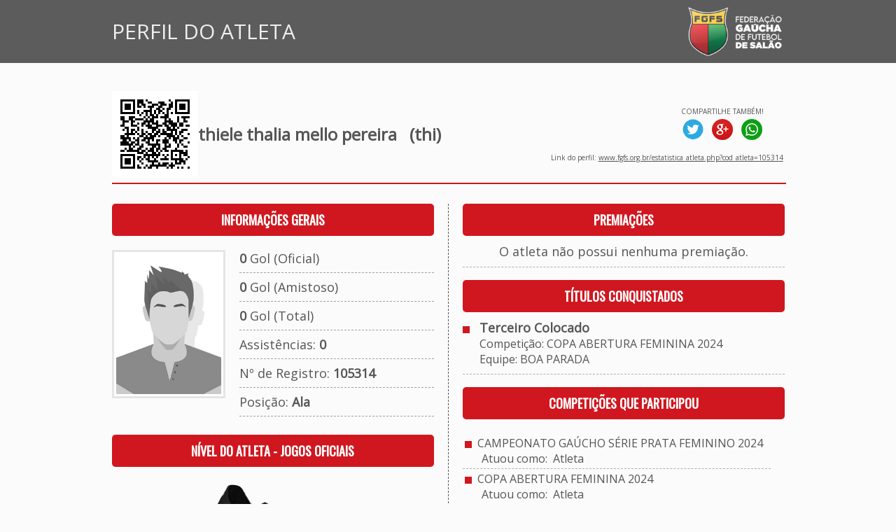

--- FILE ---
content_type: text/html; charset=iso-8859-1
request_url: https://fgfs.org.br/estatistica_atleta.php?cod_atleta=105314&volta=1&cod_campeonato=10056&cod_equipe=10094
body_size: 4923
content:
                              
        <html>
  <head>
    <title>FGFS</title>
<link rel="shortcut icon" href="favicon.ico" type="image/x-icon"/>    <link href='https://fonts.googleapis.com/css?family=Oswald' rel='stylesheet' type='text/css'>
<link href='https://fonts.googleapis.com/css?family=Open+Sans' rel='stylesheet' type='text/css'>
<STYLE type=text/css>
  .boxVBS1 { BORDER-RIGHT: 1px solid #CF171F; BORDER-TOP: 0px solid #CF171F; BORDER-LEFT: 1px solid #CF171F; BORDER-BOTTOM: 1px solid #CF171F; }
  .boxVBS2 { BORDER-RIGHT: 1px solid #CF171F; BORDER-TOP: 1px solid #CF171F; BORDER-LEFT: 1px solid #CF171F; BORDER-BOTTOM: 1px solid #CF171F; }
  .boxVBS3 { BORDER-RIGHT: 0px solid #CF171F; BORDER-TOP: 0px solid #CF171F; BORDER-LEFT: 1px solid #CF171F; BORDER-BOTTOM: 1px solid #CF171F; }
  .boxVBS4 { BORDER-RIGHT: 0px solid #CF171F; BORDER-TOP: 0px solid #CF171F; BORDER-LEFT: 0px solid #CF171F; BORDER-BOTTOM: 1px solid #CF171F; }
  .boxVBS5 { BORDER-RIGHT: 1px solid #CF171F; BORDER-TOP: 0px solid #CF171F; BORDER-LEFT: 0px solid #CF171F; BORDER-BOTTOM: 1px solid #CF171F; }
  .boxVBS9 { BORDER-RIGHT: 1px solid #CF171F; BORDER-TOP: 0px solid #CF171F; BORDER-LEFT: 1px solid #CF171F; BORDER-BOTTOM: 0px solid #CF171F; }
  .boxVBS10 { BORDER-RIGHT: 1px solid #CF171F; BORDER-TOP: 0px solid #CF171F; BORDER-LEFT: 1px solid #CF171F; BORDER-BOTTOM: 0px solid #CF171F; }
  .boxVBS11 { BORDER-RIGHT: 1px solid #CF171F; BORDER-TOP: 0px solid #CF171F; BORDER-LEFT: 0px solid #CF171F; BORDER-BOTTOM: 0px solid #CF171F; }
  .boxVBS12 { BORDER-RIGHT: 0px solid #CF171F; BORDER-TOP: 0px solid #CF171F; BORDER-LEFT: 1px solid #CF171F; BORDER-BOTTOM: 0px solid #CF171F; }
  .boxVBS32 { BORDER-RIGHT: 1px solid #E10804; BORDER-TOP: 0px solid #E10804; BORDER-LEFT: 1px solid #E10804; BORDER-BOTTOM: 0px solid #E10804; }  
  .boxVBS73 { BORDER-RIGHT: 1px solid #E9E9E9; BORDER-TOP: 0px solid #CF171F; BORDER-LEFT: 1px solid #CF171F; BORDER-BOTTOM: 1px solid #CF171F; }
  .boxVBS74 { BORDER-RIGHT: 1px solid #E9E9E9; BORDER-TOP: 0px solid #CF171F; BORDER-LEFT: 0px solid #CF171F; BORDER-BOTTOM: 1px solid #CF171F; }
  .boxVBS75 { BORDER-RIGHT: 1px solid #CF171F; BORDER-TOP: 0px solid #CF171F; BORDER-LEFT: 0px solid #CF171F; BORDER-BOTTOM: 1px solid #CF171F; }
  .boxVBS76 { BORDER-RIGHT: 1px dashed #555555; BORDER-TOP: 0px solid #555555; BORDER-LEFT: 0px solid #555555; BORDER-BOTTOM: 0px solid #555555; }
  .boxVBS77 { BORDER-RIGHT: 0px dashed #555555; BORDER-TOP: 0px solid #555555; BORDER-LEFT: 0px solid #555555; BORDER-BOTTOM: 1px dashed #555555; }
  .boxVBS78 { BORDER-RIGHT: 0px dashed #555555; BORDER-TOP: 1px dashed #555555; BORDER-LEFT: 0px solid #555555; BORDER-BOTTOM: 1px solid #555555; }
  .boxVBS79 { BORDER-RIGHT: 0px solid #E9E9E9; BORDER-TOP: 0px solid #CF171F; BORDER-LEFT: 0px solid #CF171F; BORDER-BOTTOM: 1px solid #CF171F; }
  .boxVBS81 { BORDER-RIGHT: 0px solid #CF171F; BORDER-TOP: 1px solid #CF171F; BORDER-LEFT: 0px solid #CF171F; BORDER-BOTTOM: 1px solid #CF171F; }
  
  .boxVBS84 { BORDER-RIGHT: 1px solid #E9E9E9; BORDER-TOP: 0px solid #CF171F; BORDER-LEFT: 0px solid #CF171F; BORDER-BOTTOM: 1px solid #CF171F; }
  .boxVBS85 { BORDER-RIGHT: 0px solid #E9E9E9; BORDER-TOP: 0px solid #CF171F; BORDER-LEFT: 0px solid #CF171F; BORDER-BOTTOM: 1px solid #CF171F; }
  .boxVBS86 { BORDER-RIGHT: 1px solid #E9E9E9; BORDER-TOP: 0px solid #CF171F; BORDER-LEFT: 0px solid #CF171F; BORDER-BOTTOM: 0px solid #CF171F; }
  
   .boxVBS101 { BORDER-RIGHT: 0px solid #AEAEAE; BORDER-TOP: 0px solid #AEAEAE; bold; BORDER-LEFT: 0px solid #AEAEAE; BORDER-BOTTOM: 1px dashed #AEAEAE; } 
  
  .boxarredondada {
	-moz-border-radius: 5px; /* Para Firefox */
    -webkit-border-radius: 5px; /*Para Safari e Chrome */
    border-radius: 5px; /* Para Opera 10.5+*/
    background: #F7F7F7;
    padding: 10px;
    border: 0px;
  }
  .boxarredondada2 {
	-moz-border-radius: 5px; /* Para Firefox */
    -webkit-border-radius: 5px; /*Para Safari e Chrome */
    border-radius: 5px; /* Para Opera 10.5+*/
	background-image:imgs/bg_menu.jpg;
    padding: 10px;
    border: 0px;
  }
  
  .boxarredondada4 {
	-moz-border-radius: 5px; /* Para Firefox */
    -webkit-border-radius: 5px; /*Para Safari e Chrome */
    border-radius: 5px; /* Para Opera 10.5+*/
    background: #FFFFFF;
    padding: 10px;
    border: 0px;
  }
  
  .boxarredondada5 {
	-moz-border-radius: 0px 0px 5px 5px; /* Para Firefox */
    -webkit-border-radius: 0px 0px 5px 5px; /*Para Safari e Chrome */
    border-radius: 0px 0px 5px 5px; /* Para Opera 10.5+*/
    background: #FFFFFF;
    padding: 10px;
    border-right: 1px;
	border-left: 1px;
	border-top: 0px;
	border-bottom: 1px;
	border-color: #555555;
	border-style: solid;
  }
  .boxarredondada5:hover { background: #CF171F; }
  
  .boxarredondada6 {
	-moz-border-radius: 5px 5px 0px 0px; /* Para Firefox */
    -webkit-border-radius: 5px 5px 0px 0px; /*Para Safari e Chrome */
    border-radius: 5px 5px 0px 0px; /* Para Opera 10.5+*/
    border: 0px;
  }
  
  .boxarredondada7 {
	-moz-border-radius: 5px 0px 0px 0px; /* Para Firefox */
    -webkit-border-radius: 5px 0px 0px 0px; /*Para Safari e Chrome */
    border-radius: 5px 0px 0px 0px; /* Para Opera 10.5+*/
    border: 0px;
  }
  
  .boxarredondada8 {
	-moz-border-radius: 0px 5px 0px 0px; /* Para Firefox */
    -webkit-border-radius: 0px 5px 0px 0px; /*Para Safari e Chrome */
    border-radius: 0px 5px 0px 0px; /* Para Opera 10.5+*/
    border: 0px;
  }
  
  .boxarredondada9 {
	-moz-border-radius: 0px 0px 10px 10px; /* Para Firefox */
    -webkit-border-radius: 0px 0px 10px 10px; /*Para Safari e Chrome */
    border-radius: 0px 0px 10px 10px; /* Para Opera 10.5+*/
  }
  
  .imagemredonda {
	-moz-border-radius: 5px; /* Para Firefox */
    -webkit-border-radius: 5px; /*Para Safari e Chrome */
    border-radius: 5px; /* Para Opera 10.5+*/
  }
  
  .caixa_selecao {
    border-radius:4px;
    -moz-border-radius:4px;
    -webkit-border-radius:4px;
    background:#FFFFFF; 
    color:#000000; 
	padding: 8px;
	font-family: Open Sans; 
	font-size:14px;
	border:0px;
  }

  A.link1:link {color: #FFFFFF; text-decoration: none; font-family: Open Sans; font-size:11pt;}
  A.link1:visited {color: #FFFFFF; text-decoration: none; font-family: Open Sans; font-size:11pt;}
  A.link1:active {color: #FFFFFF; text-decoration: none; font-family: Open Sans; font-size:11pt;}
  A.link1:hover {color: #FFFFFF; text-decoration : none; font-family: Open Sans; font-size:11pt;}
  
  A.link2:link {color: #555555; text-decoration: none; font-family: Open Sans; font-size:16px;}
  A.link2:visited {color: #555555; text-decoration: none; font-family: Open Sans; font-size:16px;}
  A.link2:active {color: #555555; text-decoration: none; font-family: Open Sans; font-size:16px;}
  A.link2:hover {color: #999999; text-decoration : none; font-family: Open Sans; font-size:16px;}
  
  A.link3:link {color: #CF171F; text-decoration: none; font-family: Open Sans; font-size:8pt;}
  A.link3:visited {color: #CF171F; text-decoration: none; font-family: Open Sans; font-size:8pt;}
  A.link3:active {color: #CF171F; text-decoration: none; font-family: Open Sans; font-size:8pt;}
  A.link3:hover {color: #CF171F; text-decoration : underline; font-family: Open Sans; font-size:8pt;}

  A.link4:link {color: #666666; text-decoration: none; font-family: Open Sans; font-size:10pt;}
  A.link4:visited {color: #666666; text-decoration: none; font-family: Open Sans; font-size:10pt;}
  A.link4:active {color: #666666; text-decoration: none; font-family: Open Sans; font-size:10pt;}
  A.link4:hover {color: #666666; text-decoration : none; font-family: Open Sans; font-size:10pt;}
  
  A.link5:link {color: #666666; text-decoration: none; font-family: Open Sans; font-size:8pt;}
  A.link5:visited {color: #666666; text-decoration: none; font-family: Open Sans; font-size:8pt;}
  A.link5:active {color: #666666; text-decoration: none; font-family: Open Sans; font-size:8pt;}
  A.link5:hover {color: #666666; text-decoration : none; font-family: Open Sans; font-size:8pt;}
 
  A.link6:link {color: #CF171F; text-decoration: none; font-family: Open Sans; font-size:8pt;}
  A.link6:visited {color: #CF171F; text-decoration: none; font-family: Open Sans; font-size:8pt;}
  A.link6:active {color: #CF171F; text-decoration: none; font-family: Open Sans; font-size:8pt;}
  A.link6:hover {color: #CF171F; text-decoration : none; font-family: Open Sans; font-size:8pt;}
 
  A.link7:link {color: #CF171F; text-decoration: none; font-family: Open Sans; font-size:12pt;}
  A.link7:visited {color: #CF171F; text-decoration: none; font-family: Open Sans; font-size:12pt;}
  A.link7:active {color: #CF171F; text-decoration: none; font-family: Open Sans; font-size:12pt;}
  A.link7:hover {color: #CF171F; text-decoration : none; font-family: Open Sans; font-size:12pt;}
 
  A.link8:link {color: #555555; text-decoration: none; font-family: Open Sans; font-size:8pt;}
  A.link8:visited {color: #555555; text-decoration: none; font-family: Open Sans; font-size:8pt;}
  A.link8:active {color: #555555; text-decoration: none; font-family: Open Sans; font-size:8pt;}
  A.link8:hover {color: #CF171F; text-decoration : underline; font-family: Open Sans; font-size:8pt;}
  
  A.link9:link {color: #CF171F; text-decoration: none; font-family: Open Sans; font-size:12pt;}
  A.link9:visited {color: #CF171F; text-decoration: none; font-family: Open Sans; font-size:12pt;}
  A.link9:active {color: #CF171F; text-decoration: none; font-family: Open Sans; font-size:12pt;}
  A.link9:hover {color: #CF171F; text-decoration : underline; font-family: Open Sans; font-size:12pt;}
  
  A.link10:link {color: #CF171F; text-decoration: none; font-family: Open Sans; font-size:10pt;}
  A.link10:visited {color: #CF171F; text-decoration: none; font-family: Open Sans; font-size:10pt;}
  A.link10:active {color: #CF171F; text-decoration: none; font-family: Open Sans; font-size:10pt;}
  A.link10:hover {color: #CF171F; text-decoration : underline; font-family: Open Sans; font-size:10pt;}
  
  A.link11:link {color: #666666; text-decoration: none; font-family: Open Sans; font-size:14pt;}
  A.link11:visited {color: #666666; text-decoration: none; font-family: Open Sans; font-size:14pt;}
  A.link11:active {color: #666666; text-decoration: none; font-family: Open Sans; font-size:14pt;}
  A.link11:hover {color: #666666; text-decoration : underline; font-family: Open Sans; font-size:14pt;}
  
  A.link12:link {color: #666666; text-decoration: none; font-family: Open Sans; font-size:12pt;}
  A.link12:visited {color: #666666; text-decoration: none; font-family: Open Sans; font-size:12pt;}
  A.link12:active {color: #666666; text-decoration: none; font-family: Open Sans; font-size:12pt;}
  A.link12:hover {color: #666666; text-decoration : underline; font-family: Open Sans; font-size:12pt;}
  
  A.link13:link {color: #555555; text-decoration: none; font-family: Open Sans; font-size:10pt;}
  A.link13:visited {color: #555555; text-decoration: none; font-family: Open Sans; font-size:10pt;}
  A.link13:active {color: #555555; text-decoration: none; font-family: Open Sans; font-size:10pt;}
  A.link13:hover {color: #555555; text-decoration : underline; font-family: Open Sans; font-size:10pt;}
  
  A.link14:link {color: #555555; text-decoration: none; font-family: Open Sans; font-size:12pt;}
  A.link14:visited {color: #555555; text-decoration: none; font-family: Open Sans; font-size:12pt;}
  A.link14:active {color: #555555; text-decoration: none; font-family: Open Sans; font-size:12pt;}
  A.link14:hover {color: #555555; text-decoration : underline; font-family: Open Sans; font-size:12pt;}
  
  A.link15:link {color: #CF171F; text-decoration: none; font-family: Open Sans; font-size:14pt;}
  A.link15:visited {color: #CF171F; text-decoration: none; font-family: Open Sans; font-size:14pt;}
  A.link15:active {color: #CF171F; text-decoration: none; font-family: Open Sans; font-size:14pt;}
  A.link15:hover {color: #CF171F; text-decoration : underline; font-family: Open Sans; font-size:14pt;}
  
  A.link16:link {color: #666666; text-decoration: none; font-family: Oswald; font-size:16px;}
  A.link16:visited {color: #666666; text-decoration: none; font-family: Oswald; font-size:16px;}
  A.link16:active {color: #666666; text-decoration: none; font-family: Oswald; font-size:16px;}
  A.link16:hover {color: #FFFFFF; text-decoration : none; font-family: Oswald; font-size:16px;}
  
  A.link17:link {color: #555555; text-decoration: none; font-family: Oswald; font-size:18px;}
  A.link17:visited {color: #555555; text-decoration: none; font-family: Oswald; font-size:18px;}
  A.link17:active {color: #555555; text-decoration: none; font-family: Oswald; font-size:18px;}
  A.link17:hover {color: #999999; text-decoration : none; font-family: Oswald; font-size:18px;}
  
  A.link18:link {color: #555555; text-decoration: none; font-family: Open Sans; font-size:12px;}
  A.link18:visited {color: #555555; text-decoration: none; font-family: Open Sans; font-size:12px;}
  A.link18:active {color: #555555; text-decoration: none; font-family: Open Sans; font-size:12px;}
  A.link18:hover {color: #999999; text-decoration : none; font-family: Open Sans; font-size:12px;}
  
  A.link20:link {color: #FFFFFF; text-decoration: none; font-family: Open Sans; font-size:14px;}
  A.link20:visited {color: #FFFFFF; text-decoration: none; font-family: Open Sans; font-size:14px;}
  A.link20:active {color: #FFFFFF; text-decoration: none; font-family: Open Sans; font-size:14px;}
  A.link20:hover {color: #FFFFFF; text-decoration : none; font-family: Open Sans; font-size:14px;}

  A.link500:link {color: #555555; text-decoration: none; font-family: Open Sans; font-size:10pt;}
  A.link500:visited {color: #555555; text-decoration: none; font-family: Open Sans; font-size:10pt;}
  A.link500:active {color: #555555; text-decoration: none; font-family: Open Sans; font-size:10pt;}
  A.link500:hover {color: #CF171F; text-decoration : underline; font-family: Open Sans; font-size:10pt;}
  
  A.link501:link {color: #555555; text-decoration: none; font-family: Open Sans; font-size:8pt;}
  A.link501:visited {color: #555555; text-decoration: none; font-family: Open Sans; font-size:8pt;}
  A.link501:active {color: #555555; text-decoration: none; font-family: Open Sans; font-size:8pt;}
  A.link501:hover {color: #CF171F; text-decoration : none; font-family: Open Sans; font-size:8pt;}

  A.link502:link {color: #FFFFFF; text-decoration: none; font-family: Oswald; font-size:16px;}
  A.link502:visited {color: #FFFFFF; text-decoration: none; font-family: Oswald; font-size:16px;}
  A.link502:active {color: #FFFFFF; text-decoration: none; font-family: Oswald; font-size:16px;}
  A.link502:hover {color: #F0F0F0; text-decoration : none; font-family: Oswald; font-size:16px;}

  input.botao {
    background:#CF171F; 
    color:#FFFFFF; /* a cor das letras*/
	border-radius: 3px;
    border:1px solid #555555;
	text-shadow: 0 1px 0 #16669a;
	background: #CF171F;
	border-radius: 3px;
	font-family: Open Sans; 
	font-size:14px;
	cursor: pointer;
	padding:10px;
  }
  .botao:hover { background: #E4373F; }
  
  input.button2 {
    background:#CF171F; 
    color:#FFFFFF; /* a cor das letras*/
    border:1px solid #555555;
	font-family: Open Sans; 
	font-size:12px;
	height:30;
	cursor: pointer;
  }
  .button2:hover { background: #E4373F; }
  
  .button3 {
	height: 40px;
	padding: 0 10px;
	border: 0;
	color: #FFFFFF;
	font-size: 12px;
	text-shadow: 0 1px 0 #16669a;
	background: #CF171F;
	border-radius: 3px;
	cursor: pointer;
	font-family:Open Sans;
	font-weight:bold;
   }
   .button3:hover { background: #E4373F; }
   
   input.botao3 {
    background:#CF171F; 
    color:#FFFFFF; /* a cor das letras*/
    border:2px solid #CF171F;
	font-family: Open Sans; 
	font-size:14px;
	padding: 5px;
	border-radius: 8px;
	-moz-border-radius: 8px;
	-webkit-border-radius: 8px;
  }
  input.botao3:hover{
	background-color: #E4373F;
	cursor: pointer;
  }
  
  input.botao4 {
    background:#808080; 
    color:#FFFFFF; /* a cor das letras*/
	border:0px;
	font-family: PT Sans; 
	font-size:10px;
	padding: 5px;
	border-radius: 5px;
	-moz-border-radius: 5px;
	-webkit-border-radius: 5px;
  }
  input.botao4:hover{
	background-color: #E4373F;
	cursor: pointer;
  }
  
  .comment-submit {
	height: 40px;
	padding: 0 20px;
	border: 0;
	color: #FFFFFF;
	font-size: 14px;
	text-shadow: 0 1px 0 #16669a;
	background: #CF171F;
	border-radius: 3px;
	cursor: pointer;
	font-family:Open Sans;
   }
   .comment-submit:hover { background: #E4373F; }
   .comment-submit:active { box-shadow: 0 2px 5px rgba(0,0,0,.4) inset; }
   
  .efeito_transparente img{
    opacity: 0.8;
  } 
  .efeito_transparente img:hover{
    opacity: 0.6;
  }
</style>	<meta property="og:title" content="thiele thalia mello pereira - FGFS" />
    <meta property="og:description" content="Perfil de atletas - thiele thalia mello pereira" /> 
  	<meta property="og:url" content="https://www.fgfs.org.br/estatistica_atleta.php?cod_atleta=105314"/>
    <meta property="og:image" content="https://www.fgfs.org.br/imgs/i_atletas/105314.jpg" />

    <meta itemprop="name" content="thiele thalia mello pereira - FGFS">
    <meta itemprop="description" content="Perfil de atletas - thiele thalia mello pereira">
    <meta itemprop="image" content="https://www.fgfs.org.br/imgs/i_atletas/105314.jpg">
	<div id="fb-root"></div>
	<script>
	  (function(d, s, id) {
        var js, fjs = d.getElementsByTagName(s)[0];
        if (d.getElementById(id)) return;
        js = d.createElement(s); js.id = id;
        js.src = "//connect.facebook.net/pt_BR/sdk.js#xfbml=1&version=v2.6";
       fjs.parentNode.insertBefore(js, fjs);
      }(document, 'script', 'facebook-jssdk'));
    </script>
  </head>
  <body leftmargin="5" topmargin="5" marginwidth="0" marginheight="0" bgcolor="#FBFBFB">
	<table width="100%" border="0" cellspacing="0" cellpadding="0" align="center" style="padding-bottom:40px;">
      <tr>
        <td style="padding-top:10px; padding-bottom:10px;" bgcolor="#5C5C5C" align="center">
		  <table width="960" border="0" cellspacing="0" cellpadding="0" align="center">
            <tr>
              <td align="left" valign="middle">
			    <font style="font-family: Open Sans; font-size:30px; color: #EFEFEF;">PERFIL DO ATLETA</font>
			  </td>
			  <td align="right" valign="middle">
			    <a href="index.php"><img src="imgs/logo.png" align="absmiddle" width="140" height="70" border="0"></a>
			  </td>
			</tr>
		  </table>	
		</td>
	  </tr>
	</table>
    <table width="960" border="0" cellspacing="0" cellpadding="0" align="center" style="padding-bottom:40px;">
	  <tr>
	    <td>
		  <table width="100%" border="0" cellspacing="0" cellpadding="0">
            <tr>
              <td width="5%">
								  <img src='qr_img_atl/qr_105314.png'>							  </td>
              <td width="45%">
			    <font style="font-family: Open Sans; font-size:24px; color: #555555;">
			      <b>thiele thalia mello pereira</b>
                                
			        <b>&nbsp;&nbsp;(thi)</b>
			      				</font>
			  </td>
			  <td width="50%" align="right">
			    <table width="100%" border="0" cellspacing="0" cellpadding="2">
				  <tr>
				    <td width="60%" align="right">
				      <div>
				        <div class="fb-share-button" data-href="https://www.fgfs.org.br/estatistica_atleta.php?cod_atleta=105314" data-layout="box_count" data-mobile-iframe="true"></div>
				      </div>
					</td>
				    <td width="40%" align="right">
					  <table width="100%" border="0" cellspacing="0" cellpadding="2">
					    <tr>
				          <td align="center">
						    <font style="font-family: Open Sans; font-size:10px; color: #555555;">COMPARTILHE TAMBÉM!</font>
						  </td>
						</tr>
				        <tr>
				          <td align="center">
				            <a href="https://twitter.com/share?text=thiele thalia mello pereira - FGFS&url=https://www.fgfs.org.br/estatistica_atleta.php?cod_atleta=105314&counturl=https://www.fgfs.org.br/estatistica_atleta.php?cod_atleta=105314" target="_blank"><img src="imgs/social_twitter.png" width="30" height="30" border="0"></a>
							&nbsp;
							<a href="https://plus.google.com/share?url=https://www.fgfs.org.br/estatistica_atleta.php?cod_atleta=105314" target="_blank"><img src="imgs/social_google.png" width="30" height="30" border="0"></a>
							&nbsp;
							<a href="whatsapp://send?text=thiele thalia mello pereira - FGFS - https://www.fgfs.org.br/estatistica_atleta.php?cod_atleta=105314" target="_blank">
                              <img src="imgs/social_whatsapp.png" width="30" height="30" border="0">
                            </a>
					      </td>
						</tr>
					  </table>
					</td>
			      </tr>
				  <tr>
				    <td colspan="2" align="right">
					  <div style="padding-top:8px;">
				        <font style="font-family: Open Sans; font-size:10px; color: #555555;">
				          Link do perfil: <a href="https://www.fgfs.org.br/estatistica_atleta.php?cod_atleta=105314" target="_blank"><font style="font-family: Open Sans; font-size:10px; color: #555555;">www.fgfs.org.br/estatistica_atleta.php?cod_atleta=105314</font></a>
				        </font>
				      </div>
					</td>
				  </tr>
				</table>
			  </td>
			</tr>
			<tr>
			  <td colspan="3">
			    <hr width="100%" size="2" color="#CF171F">
			  </td>
			</tr>
	      </table>
		</td>
	  </tr>
      <tr>
        <td valign="top" style="padding-top:20px;">
          <table width="100%" border="0" cellspacing="0" cellpadding="0">
            <tr>
              <td width="480" valign="top" class="boxVBS76" style="padding-right:20px;">
                <table width="460" border="0" cellspacing="0" cellpadding="0" align="left">
                  <tr>
                    <td class="boxarredondada2" background="imgs/bg_menu.jpg" align="center" valign="middle" style="padding-left:10px;" colspan="2">
                      <font face="Oswald" style="font-size:18px; color:#FFFFFF"><b>INFORMAÇÕES GERAIS</b></font>
                    </td>
                  </tr>
                  <tr>
                    <td valign="top" width="150" style="padding-right:20px; padding-top:20px;"> 
                      			            <img src="imgs/i_atletas/0.jpg" width="150" height="200" style="border:3px solid #E5E5E5; background:#FFFFFF; padding:3px;">
		                                  </td>
                    <td valign="top" width="280" style="padding-top:20px;">
                      				        <font face="Open Sans" size="4" color="#555555"><b>0</b> Gol (Oficial)</font>
				      				      				      <br><hr size="1" width="100%" style="border:none; border-top:1px dashed #A0A0A0;">
                                            				        <font face="Open Sans" size="4" color="#555555"><b>0</b> Gol (Amistoso)</font>
				      				                            <br><hr size="1" width="100%" style="border:none; border-top:1px dashed #A0A0A0;">
                      				        <font face="Open Sans" size="4" color="#555555"><b>0</b> Gol (Total)</font>
				      				                            <br><hr size="1" width="100%" style="border:none; border-top:1px dashed #A0A0A0;">
					  <font face="Open Sans" size="4" color="#555555">Assistências: <b>0</b></font>
                      <br><hr size="1" width="100%" style="border:none; border-top:1px dashed #A0A0A0;">
				      <font face="Open Sans" size="4" color="#555555">Nº de Registro: <b>105314</b></font>
                      <br><hr size="1" width="100%" style="border:none; border-top:1px dashed #A0A0A0;">
				      <font face="Open Sans" size="4" color="#555555">Posição: <b>Ala</b></font>
                      <br><hr size="1" width="100%" style="border:none; border-top:1px dashed #A0A0A0;">
                    </td>
                  </tr>
                  <tr>
                    <td colspan="2">
                      <br>
                    </td>
                  </tr>
                  <tr>
                    <td class="boxarredondada2" background="imgs/bg_menu.jpg" align="center" valign="middle" style="padding-left:10px;" colspan="2">
                      <font face="Oswald" style="font-size:18px; color:#FFFFFF"><b>NÍVEL DO ATLETA - JOGOS OFICIAIS</b></font>
                    </td>
                  </tr>
                  <tr>
                    <td valign="top" width="150" style="padding-right:20px; padding-top:20px;" align="center" colspan="2"> 
					  					  <img src="https://www.mbwsports.com.br/imgs/imgs_apoio_sistemas/chuteiras/1.png">
					  <br>
					  <font face="Open Sans" size="3" color="#555555">CHUTEIRA DE TREINO - NíVEL 1</font>
					</td>
				  </tr>	
				  <tr>
                    <td colspan="2">
                      <br>
                    </td>
                  </tr>
                  <tr>
                    <td class="boxarredondada2" background="imgs/bg_menu.jpg" align="center" valign="middle" style="padding-left:10px;" colspan="2">
                      <font face="Oswald" style="font-size:18px; color:#FFFFFF"><b>EQUIPE ATUAL</b></font>
                    </td>
                  </tr>
                  				  				  				    <tr>
                      <td align="center" style="padding-top:10px; padding-bottom:10px; padding-left:10px;" class="boxVBS101" colspan="2">
                        <font style="font-family: Open Sans; font-size:18px; color: #555555;">
						  Atleta em disponibilidade
                        </font>
                      </td>
                    </tr>
				  				  <tr>
                    <td colspan="2">
                      <br>
                    </td>
                  </tr>
                  <tr>
                    <td class="boxarredondada2" background="imgs/bg_menu.jpg" align="center" valign="middle" style="padding-left:10px;" colspan="2">
                      <font face="Oswald" style="font-size:18px; color:#FFFFFF"><b>EQUIPES QUE JOGOU</b></font>
                    </td>
                  </tr>
                  <tr>
                    <td align="left" colspan="2">
				                            <table width="100%" border="0" cellspacing="0" cellpadding="0" align="center">
				        				          <tr>
                            <td align="left" class="boxVBS101" style="padding-top:10px; padding-bottom:10px; padding-left:10px;">
				                                            				              		                        <a href="estatistica_equipe.php?cod_equipe=10094"><img src="imgs/i_escudos/10094_p.jpg" align="absmiddle" border="0" width="40" height="40"></a>
		                                                    &nbsp;&nbsp;<a href="estatistica_equipe.php?cod_equipe=10094" class="link7">BOA PARADA</a>
				            </td>
                          </tr>
				        				      </table>
			        </td>
                  </tr>
                </table>
              </td>
              <td width="480" valign="top" style="padding-left:20px;">
                <table width="460" border="0" cellspacing="0" cellpadding="0" align="left">
                  <tr>
                    <td class="boxarredondada2" background="imgs/bg_menu.jpg" align="center" valign="middle" style="padding-left:10px;" colspan="2">
                      <font face="Oswald" style="font-size:18px; color:#FFFFFF"><b>PREMIAÇÕES</b></font>
                    </td>
                  </tr>
                                                                          <tr>
                      <td align="center" class="boxVBS101" style="padding-top:10px; padding-bottom:10px;">
			            <font style="font-family: Open Sans; font-size:18px; color: #555555;">
                          O atleta não possui nenhuma premiação.
                        </font>
			          </td>
                    </tr>
                                    <tr>
                    <td colspan="2">
                      <br>
                    </td>
                  </tr>
                  <tr>
                    <td class="boxarredondada2" background="imgs/bg_menu.jpg" align="center" valign="middle" style="padding-left:10px;" colspan="2">
                      <font face="Oswald" style="font-size:18px; color:#FFFFFF"><b>TÍTULOS CONQUISTADOS</b></font>
                    </td>
                  </tr>
                                                                                                                                                                                                                                                                              <tr>
                        <td align="left" class="boxVBS101" style="padding-top:10px; padding-bottom:10px;">
			              <img src="imgs/square_blue.jpg" align="absmiddle">
                          <font style="font-family: Open Sans; font-size:18px; color: #555555;">
                            &nbsp;&nbsp;<b>Terceiro Colocado</b>
                          </font>
                          <br>
                          <font style="font-family: Open Sans; font-size:16px; color: #555555;">
                            &nbsp;&nbsp;&nbsp;&nbsp;&nbsp;&nbsp;Competição: COPA ABERTURA FEMININA 2024                            <br>
                            &nbsp;&nbsp;&nbsp;&nbsp;&nbsp;&nbsp;Equipe: BOA PARADA                          </font>
			            </td>
                      </tr>
                                                                                                                                    <tr>
                    <td colspan="2">
                      <br>
                    </td>
                  </tr>
                
                  <tr>
                    <td class="boxarredondada2" background="imgs/bg_menu.jpg" align="center" valign="middle" style="padding-left:10px;" colspan="2">
                      <font face="Oswald" style="font-size:18px; color:#FFFFFF"><b>COMPETIÇÕES QUE PARTICIPOU</b></font>
                    </td>
                  </tr>
                  <tr>
                    <td valign="top" width="150" style="padding-right:20px; padding-top:20px;"> 
                                            <table width="100%" border="0" cellspacing="0" cellpadding="3" align="center">
				        				          <tr>
                            <td align="left" class="boxVBS101">
				              <img src="imgs/arrow.jpg" align="absmiddle"><font face="Open Sans" size="3" color="#555555">
                                &nbsp;CAMPEONATO GAÚCHO SÉRIE PRATA FEMININO 2024                                <br>
                                &nbsp;&nbsp;&nbsp;&nbsp;&nbsp;
                                Atuou como: 
                                                                  &nbsp;Atleta
                                                                                                <br>
                              </font>
				            </td>
                          </tr>
				        				          <tr>
                            <td align="left" class="boxVBS101">
				              <img src="imgs/arrow.jpg" align="absmiddle"><font face="Open Sans" size="3" color="#555555">
                                &nbsp;COPA ABERTURA FEMININA 2024                                <br>
                                &nbsp;&nbsp;&nbsp;&nbsp;&nbsp;
                                Atuou como: 
                                                                  &nbsp;Atleta
                                                                                                <br>
                              </font>
				            </td>
                          </tr>
				        				      </table>
                    </td>
                  </tr>
                  <tr>
                    <td colspan="2"><br><br></td>
                  </tr>
                </table>
              </td>
            </tr>
          </table>  
        </td>
      </tr>
	  <tr>
		<td style="padding-top:40px; padding-bottom:10px;">
		  <hr width="100%" size="2" color="#CF171F">
		</td>
  	  </tr>
	  <tr>
        <td class="boxarredondada2" background="imgs/bg_menu.jpg" align="center" valign="middle" style="padding-left:10px;">
          <font face="Oswald" style="font-size:18px; color:#FFFFFF"><b>ESCALA DE NÍVEIS</b></font>
        </td>
      </tr>
	  <tr>
        <td align="center" valign="middle" style="padding-top:10px;">
          <table width="100%" border="0" cellspacing="0" cellpadding="6" align="center">
		    <tr bgcolor="#5C5C5C">
		      <td width="15%" align="center"><font style="font-family: Open Sans; font-size:14px; color: #EFEFEF;"><b>CHUTEIRA</b></font></td>
			  <td width="17%" align="center"><font style="font-family: Open Sans; font-size:14px; color: #EFEFEF;"><b>NÍVEL 1</b></font></td>
			  <td width="17%" align="center"><font style="font-family: Open Sans; font-size:14px; color: #EFEFEF;"><b>NÍVEL 2</b></font></td>
			  <td width="17%" align="center"><font style="font-family: Open Sans; font-size:14px; color: #EFEFEF;"><b>NÍVEL 3</b></font></td>
			  <td width="17%" align="center"><font style="font-family: Open Sans; font-size:14px; color: #EFEFEF;"><b>NÍVEL 4</b></font></td>
			  <td width="17%" align="center"><font style="font-family: Open Sans; font-size:14px; color: #EFEFEF;"><b>NÍVEL 5</b></font></td>
		    </tr>
			<tr>
		      <td align="center" class="boxVBS73">
			    <img src="https://www.mbwsports.com.br/imgs/imgs_apoio_sistemas/chuteiras/1.png" width="50" height="50">
				<br>
				<center><font style="font-family: Open Sans; font-size:10px; color: #555555;">CHUTEIRA DE<br>TREINO</font></center>
		      </td>
			  <td align="center" class="boxVBS74"><font style="font-family: Open Sans; font-size:14px; color: #555555;">0 gols</font></td>
			  <td align="center" class="boxVBS74"><font style="font-family: Open Sans; font-size:14px; color: #555555;">1 - 2 gols</font></td>
			  <td align="center" class="boxVBS74"><font style="font-family: Open Sans; font-size:14px; color: #555555;">3 - 5 gols</font></td>
			  <td align="center" class="boxVBS74"><font style="font-family: Open Sans; font-size:14px; color: #555555;">6 - 10 gols</font></td>
			  <td align="center" class="boxVBS75"><font style="font-family: Open Sans; font-size:14px; color: #555555;">11 - 15 gols</font></td>
		    </tr>
			<tr>
		      <td align="center" class="boxVBS73">
			    <img src="https://www.mbwsports.com.br/imgs/imgs_apoio_sistemas/chuteiras/6.png" width="50" height="50">
			    <br>
				<center><font style="font-family: Open Sans; font-size:10px; color: #555555;">CHUTEIRA DE<br>BRONZE</font></center>
			  </td>
			  <td align="center" class="boxVBS74"><font style="font-family: Open Sans; font-size:14px; color: #555555;">16 - 20 gols</font></td>
			  <td align="center" class="boxVBS74"><font style="font-family: Open Sans; font-size:14px; color: #555555;">21 - 25 gols</font></td>
			  <td align="center" class="boxVBS74"><font style="font-family: Open Sans; font-size:14px; color: #555555;">26 - 30 gols</font></td>
			  <td align="center" class="boxVBS74"><font style="font-family: Open Sans; font-size:14px; color: #555555;">31 - 35 gols</font></td>
			  <td align="center" class="boxVBS75"><font style="font-family: Open Sans; font-size:14px; color: #555555;">36 - 40 gols</font></td>
		    </tr>
			<tr>
		      <td align="center" class="boxVBS73">
			    <img src="https://www.mbwsports.com.br/imgs/imgs_apoio_sistemas/chuteiras/11.png" width="50" height="50">
				<br>
				<center><font style="font-family: Open Sans; font-size:10px; color: #555555;">CHUTEIRA DE<br>PRATA</font></center>
			  </td>
			  <td align="center" class="boxVBS74"><font style="font-family: Open Sans; font-size:14px; color: #555555;">41 - 45 gols</font></td>
			  <td align="center" class="boxVBS74"><font style="font-family: Open Sans; font-size:14px; color: #555555;">46 - 50 gols</font></td>
			  <td align="center" class="boxVBS74"><font style="font-family: Open Sans; font-size:14px; color: #555555;">51 - 60 gols</font></td>
			  <td align="center" class="boxVBS74"><font style="font-family: Open Sans; font-size:14px; color: #555555;">61 - 70 gols</font></td>
			  <td align="center" class="boxVBS75"><font style="font-family: Open Sans; font-size:14px; color: #555555;">71 - 80 gols</font></td>
		    </tr>
			<tr>
		      <td align="center" class="boxVBS73">
			    <img src="https://www.mbwsports.com.br/imgs/imgs_apoio_sistemas/chuteiras/16.png" width="50" height="50">
				<br>
				<center><font style="font-family: Open Sans; font-size:10px; color: #555555;">CHUTEIRA DE<br>OURO</font></center>
		      </td>
			  <td align="center" class="boxVBS74"><font style="font-family: Open Sans; font-size:14px; color: #555555;">81 - 90 gols</font></td>
			  <td align="center" class="boxVBS74"><font style="font-family: Open Sans; font-size:14px; color: #555555;">91 - 100 gols</font></td>
			  <td align="center" class="boxVBS74"><font style="font-family: Open Sans; font-size:14px; color: #555555;">101 - 120 gols</font></td>
			  <td align="center" class="boxVBS74"><font style="font-family: Open Sans; font-size:14px; color: #555555;">121 - 150 gols</font></td>
			  <td align="center" class="boxVBS75"><font style="font-family: Open Sans; font-size:14px; color: #555555;">151 - 200 gols</font></td>
		    </tr> 
			<tr>
		      <td align="center" class="boxVBS73">
			    <img src="https://www.mbwsports.com.br/imgs/imgs_apoio_sistemas/chuteiras/21.png" width="50" height="50">
				<br>
				<center><font style="font-family: Open Sans; font-size:10px; color: #555555;">CHUTEIRA DE<br>DIAMANTE</font></center>
			  </td>
			  <td align="center" colspan="5" class="boxVBS75">
			    <font style="font-family: Open Sans; font-size:14px; color: #555555;">acima de 200 gols em jogos oficiais</font>
			  </td>
		    </tr>
		  </table>
        </td>
      </tr>
	  <tr>
		<td style="padding-top:40px; padding-bottom:10px;">
		  <hr width="100%" size="2" color="#CF171F">
		</td>
  	  </tr>
	  <tr>
        <td class="boxarredondada2" background="imgs/bg_menu.jpg" align="center" valign="middle" style="padding-left:10px;">
          <font face="Oswald" style="font-size:18px; color:#FFFFFF"><b>HISTÓRICO DE GOLS</b></font>
        </td>
      </tr>
	  <tr>
        <td align="center" valign="middle" style="padding-top:10px;">
          		  		  		    <br>
		    <font style="font-family: Open Sans; font-size:16px; color: #555555;">Não foi encontrado gols marcados em campeonatos.</font>
		          </td>
      </tr>
	  <tr>
		<td style="padding-top:40px; padding-bottom:10px;">
		  <hr width="100%" size="2" color="#CF171F">
		</td>
  	  </tr>
	  <tr>
        <td class="boxarredondada2" background="imgs/bg_menu.jpg" align="center" valign="middle" style="padding-left:10px;">
          <font face="Oswald" style="font-size:18px; color:#FFFFFF"><b>HISTÓRICO DE CARTÕES</b></font>
        </td>
      </tr>
	  <tr>
        <td align="center" valign="middle" style="padding-top:10px;">
		            		  		  		    		      			  			  		      			  			  		    		      			  			  		      			  			  		    		  		  		    <br>
		    <font style="font-family: Open Sans; font-size:16px; color: #555555;">Não foi encontrado cartões lançados em campeonatos.</font>
		          </td>
      </tr>
	  <tr>
		<td style="padding-top:40px; padding-bottom:10px;">
		  <hr width="100%" size="2" color="#CF171F">
		</td>
  	  </tr>
	  <tr>
        <td class="boxarredondada2" background="imgs/bg_menu.jpg" align="center" valign="middle" style="padding-left:10px;">
          <font face="Oswald" style="font-size:18px; color:#FFFFFF"><b>JOGOS ESCALADOS</b></font>
        </td>
      </tr>
	  <tr>
        <td align="center" valign="middle" style="padding-top:4px;">

		           
		  
          		  
		    <table width="100%" border="0" cellspacing="0" cellpadding="6" align="center">
            
		      <tr bgcolor="#5C5C5C">
			    <td align="center" width="5%">
			      <font style="font-family: Open Sans; font-size:14px; color: #EFEFEF;"><b>DATA</b></font>
			    </td>
			    <td align="center" width="33%">
			      <font style="font-family: Open Sans; font-size:14px; color: #EFEFEF;"><b>CAMPEONATO</b></font>
			    </td>
			    <td align="center" colspan="5">
			      <font style="font-family: Open Sans; font-size:14px; color: #EFEFEF;"><b>JOGO</b></font>
			    </td>
			    <td align="center" width="5%">
			      <img src="https://www.mbwsports.com.br/imgs/imgs_apoio_sistemas/bola_png.png" width="30" height="30">
			    </td>
			    <td align="center" width="5%">
			      <img src="imgs/c_amarelo.png">
			    </td>
			    <td align="center" width="5%">
			      <img src="imgs/c_vermelho.png">
			    </td>
			    <td align="center" width="5%">
				  <font style="font-family: Open Sans; font-size:14px; color: #EFEFEF;"><b>FALTAS</b></font>
			    </td>
              </tr>

			  
			  
				
                <tr bgcolor="#FFFFFF">
				  <td align="center" class="boxVBS73">
			        <font face="Open Sans" size="2">24/03/2024</font>
			      </td>
			      <td align="left" class="boxVBS74">
			        <font face="Open Sans" size="2">COPA ABERTURA FEMININA 2024</font>
			      </td>
			      <td align="right" width="18%" class="boxVBS74">
				    <font face="Open Sans" size="2">BOA PARADA</font>
			      </td>
			      <td align="center" width="2%" class="boxVBS74">
				    <font face="Open Sans" size="2">01</font>
			      </td>
				  <td align="center" width="2%" class="boxVBS74">
				    <font face="Open Sans" size="2"><b>X</b></font>
			      </td>
				  <td align="center" width="2%" class="boxVBS74">
				    <font face="Open Sans" size="2">00</font>
			      </td>
				  <td align="left" width="18%" class="boxVBS74">
				    <font face="Open Sans" size="2">PALESTRA</font>
			      </td>
				  <td align="center" class="boxVBS74">
				    <font face="Open Sans" size="2">0</font>
			      </td>
			      <td align="center" class="boxVBS74">
			        <font face="Open Sans" size="2">0</font>
			      </td>
			      <td align="center" class="boxVBS74">
			        <font face="Open Sans" size="2">0</font>
			      </td>
			      <td align="center" class="boxVBS75">
				    <font face="Open Sans" size="2">0</font>
			      </td>
                </tr>

			  
				
                <tr bgcolor="#F5F5F5">
				  <td align="center" class="boxVBS73">
			        <font face="Open Sans" size="2">24/03/2024</font>
			      </td>
			      <td align="left" class="boxVBS74">
			        <font face="Open Sans" size="2">COPA ABERTURA FEMININA 2024</font>
			      </td>
			      <td align="right" width="18%" class="boxVBS74">
				    <font face="Open Sans" size="2">BOA PARADA</font>
			      </td>
			      <td align="center" width="2%" class="boxVBS74">
				    <font face="Open Sans" size="2">00</font>
			      </td>
				  <td align="center" width="2%" class="boxVBS74">
				    <font face="Open Sans" size="2"><b>X</b></font>
			      </td>
				  <td align="center" width="2%" class="boxVBS74">
				    <font face="Open Sans" size="2">09</font>
			      </td>
				  <td align="left" width="18%" class="boxVBS74">
				    <font face="Open Sans" size="2">CELEMASTER</font>
			      </td>
				  <td align="center" class="boxVBS74">
				    <font face="Open Sans" size="2">0</font>
			      </td>
			      <td align="center" class="boxVBS74">
			        <font face="Open Sans" size="2">0</font>
			      </td>
			      <td align="center" class="boxVBS74">
			        <font face="Open Sans" size="2">0</font>
			      </td>
			      <td align="center" class="boxVBS75">
				    <font face="Open Sans" size="2">1</font>
			      </td>
                </tr>

			  
				
                <tr bgcolor="#FFFFFF">
				  <td align="center" class="boxVBS73">
			        <font face="Open Sans" size="2">02/06/2024</font>
			      </td>
			      <td align="left" class="boxVBS74">
			        <font face="Open Sans" size="2">CAMPEONATO GAÚCHO SÉRIE PRATA FEMININO 2024</font>
			      </td>
			      <td align="right" width="18%" class="boxVBS74">
				    <font face="Open Sans" size="2">BOA PARADA</font>
			      </td>
			      <td align="center" width="2%" class="boxVBS74">
				    <font face="Open Sans" size="2">03</font>
			      </td>
				  <td align="center" width="2%" class="boxVBS74">
				    <font face="Open Sans" size="2"><b>X</b></font>
			      </td>
				  <td align="center" width="2%" class="boxVBS74">
				    <font face="Open Sans" size="2">06</font>
			      </td>
				  <td align="left" width="18%" class="boxVBS74">
				    <font face="Open Sans" size="2">CRISTAL B</font>
			      </td>
				  <td align="center" class="boxVBS74">
				    <font face="Open Sans" size="2">0</font>
			      </td>
			      <td align="center" class="boxVBS74">
			        <font face="Open Sans" size="2">0</font>
			      </td>
			      <td align="center" class="boxVBS74">
			        <font face="Open Sans" size="2">0</font>
			      </td>
			      <td align="center" class="boxVBS75">
				    <font face="Open Sans" size="2">0</font>
			      </td>
                </tr>

			  
				
                <tr bgcolor="#F5F5F5">
				  <td align="center" class="boxVBS73">
			        <font face="Open Sans" size="2">02/06/2024</font>
			      </td>
			      <td align="left" class="boxVBS74">
			        <font face="Open Sans" size="2">CAMPEONATO GAÚCHO SÉRIE PRATA FEMININO 2024</font>
			      </td>
			      <td align="right" width="18%" class="boxVBS74">
				    <font face="Open Sans" size="2">JAGUARÃO FC DE ACEGUÁ</font>
			      </td>
			      <td align="center" width="2%" class="boxVBS74">
				    <font face="Open Sans" size="2">06</font>
			      </td>
				  <td align="center" width="2%" class="boxVBS74">
				    <font face="Open Sans" size="2"><b>X</b></font>
			      </td>
				  <td align="center" width="2%" class="boxVBS74">
				    <font face="Open Sans" size="2">03</font>
			      </td>
				  <td align="left" width="18%" class="boxVBS74">
				    <font face="Open Sans" size="2">BOA PARADA</font>
			      </td>
				  <td align="center" class="boxVBS74">
				    <font face="Open Sans" size="2">0</font>
			      </td>
			      <td align="center" class="boxVBS74">
			        <font face="Open Sans" size="2">0</font>
			      </td>
			      <td align="center" class="boxVBS74">
			        <font face="Open Sans" size="2">0</font>
			      </td>
			      <td align="center" class="boxVBS75">
				    <font face="Open Sans" size="2">0</font>
			      </td>
                </tr>

			  
		    </table>

		  
		</td>
	  </tr>
	  <tr>
		<td style="padding-top:40px; padding-bottom:10px;">
		  <hr width="100%" size="2" color="#CF171F">
		</td>
  	  </tr>
	  <tr>
		<td align="center">
          <font style="font-family: Open Sans; font-size:16px; color: #555555;">PARCEIROS</font>
                    	      <table width="100%" border="0" cellspacing="0" cellpadding="6" align="center">
                          	            <tr>
               
		                      <td align="center">
		          <a href="https://" target="_blank"><img src="imgs/i_publicidade/26.jpg" border="0" width="160" height="60"></a>
		        </td>
              		      		      		      		                                  		                   
		                      <td align="center">
		          <a href="https://" target="_blank"><img src="imgs/i_publicidade/27.jpg" border="0" width="160" height="60"></a>
		        </td>
              		      		      		      		                                  		                   
		                      <td align="center">
		          <a href="https://agafusa.com.br" target="_blank"><img src="imgs/i_publicidade/20.jpg" border="0" width="160" height="60"></a>
		        </td>
              		      		      		      		                                  		                   
		                      <td align="center">
		          <a href="https://loja.dreschsport.com.br/" target="_blank"><img src="imgs/i_publicidade/25.jpg" border="0" width="160" height="60"></a>
		        </td>
              		      		      		      		                                  		                   
		                      <td align="center">
		          <a href="https://www.kagiva.com.br/" target="_blank"><img src="imgs/i_publicidade/23.jpg" border="0" width="160" height="60"></a>
		        </td>
              		      		      		      		                                                  </tr>
                              		                  	            <tr>
               
		                      <td align="center">
		          <a href="https://www.instagram.com/zionmktestrategicoedesign/" target="_blank"><img src="imgs/i_publicidade/18.jpg" border="0" width="160" height="60"></a>
		        </td>
              		      		      		      		                                  		    		  </table>
		</td>
  	  </tr>
	  <tr>
		<td style="padding-top:10px;">
		  <hr width="100%" size="2" color="#CF171F">
		</td>
  	  </tr>
	  <tr>
		<td style="padding-top:10px;" align="right">
		  <font style="font-family: Open Sans; font-size:12px; color: #555555; padding-right:30px;">Desenvolvido por</font>
		  <br>
		  <a href="https://www.mbwsports.com.br" target="_blank"><img src="https://www.mbwsports.com.br/imgs/logo_site.png" width="162" height="35" border="0"></a>
		</td>
  	  </tr>
    </table>
  </body>
</html>
